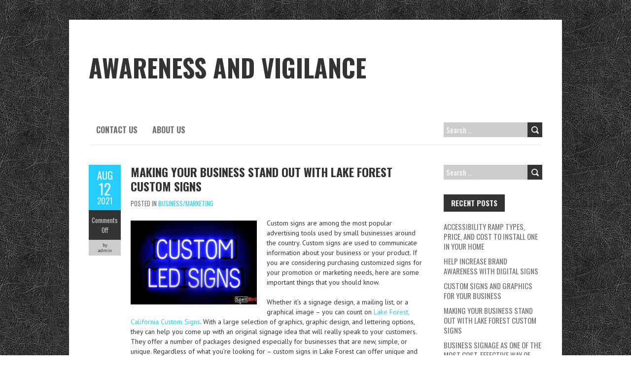

--- FILE ---
content_type: text/html; charset=UTF-8
request_url: https://www.genocideawareness.net/making-your-business-stand-out-with-lake-forest-custom-signs/
body_size: 9449
content:
<!DOCTYPE html>
<!--[if lt IE 7 ]><html class="ie ie6" lang="en-GB"> <![endif]-->
<!--[if IE 7 ]><html class="ie ie7" lang="en-GB"> <![endif]-->
<!--[if IE 8 ]><html class="ie ie8" lang="en-GB"> <![endif]-->
<!--[if ( gte IE 9)|!(IE)]><!--><html lang="en-GB"> <!--<![endif]-->
<head>
<meta charset="UTF-8" />
<meta name="viewport" content="width=device-width, initial-scale=1.0">
<!--[if IE]><meta http-equiv="X-UA-Compatible" content="IE=edge,chrome=1"><![endif]-->
<link rel="profile" href="https://gmpg.org/xfn/11" />
<meta name='robots' content='index, follow, max-image-preview:large, max-snippet:-1, max-video-preview:-1' />

	<!-- This site is optimized with the Yoast SEO plugin v19.4 - https://yoast.com/wordpress/plugins/seo/ -->
	<title>Making Your Business Stand Out With Lake Forest Custom Signs - Awareness and Vigilance</title>
	<link rel="canonical" href="https://www.genocideawareness.net/making-your-business-stand-out-with-lake-forest-custom-signs/" />
	<meta property="og:locale" content="en_GB" />
	<meta property="og:type" content="article" />
	<meta property="og:title" content="Making Your Business Stand Out With Lake Forest Custom Signs - Awareness and Vigilance" />
	<meta property="og:description" content="Custom signs are among the most popular advertising tools used by small businesses around the country. Custom signs are used to communicate information about your business or your product. If you are considering purchasing customized signs for your promotion or marketing needs, here are some important things that you should know. Whether it&#8217;s a signage... Read More" />
	<meta property="og:url" content="https://www.genocideawareness.net/making-your-business-stand-out-with-lake-forest-custom-signs/" />
	<meta property="og:site_name" content="Awareness and Vigilance" />
	<meta property="article:published_time" content="2021-08-12T14:26:30+00:00" />
	<meta property="article:modified_time" content="2021-08-17T15:17:10+00:00" />
	<meta property="og:image" content="http://genocideawareness.net/wp-content/uploads/2021/08/i8EIN4o.jpg" />
	<meta name="author" content="admin" />
	<meta name="twitter:card" content="summary_large_image" />
	<meta name="twitter:label1" content="Written by" />
	<meta name="twitter:data1" content="admin" />
	<meta name="twitter:label2" content="Estimated reading time" />
	<meta name="twitter:data2" content="3 minutes" />
	<script type="application/ld+json" class="yoast-schema-graph">{"@context":"https://schema.org","@graph":[{"@type":"WebSite","@id":"https://www.genocideawareness.net/#website","url":"https://www.genocideawareness.net/","name":"Awareness and Vigilance","description":"","potentialAction":[{"@type":"SearchAction","target":{"@type":"EntryPoint","urlTemplate":"https://www.genocideawareness.net/?s={search_term_string}"},"query-input":"required name=search_term_string"}],"inLanguage":"en-GB"},{"@type":"ImageObject","inLanguage":"en-GB","@id":"https://www.genocideawareness.net/making-your-business-stand-out-with-lake-forest-custom-signs/#primaryimage","url":"http://genocideawareness.net/wp-content/uploads/2021/08/i8EIN4o.jpg","contentUrl":"http://genocideawareness.net/wp-content/uploads/2021/08/i8EIN4o.jpg"},{"@type":"WebPage","@id":"https://www.genocideawareness.net/making-your-business-stand-out-with-lake-forest-custom-signs/","url":"https://www.genocideawareness.net/making-your-business-stand-out-with-lake-forest-custom-signs/","name":"Making Your Business Stand Out With Lake Forest Custom Signs - Awareness and Vigilance","isPartOf":{"@id":"https://www.genocideawareness.net/#website"},"primaryImageOfPage":{"@id":"https://www.genocideawareness.net/making-your-business-stand-out-with-lake-forest-custom-signs/#primaryimage"},"image":{"@id":"https://www.genocideawareness.net/making-your-business-stand-out-with-lake-forest-custom-signs/#primaryimage"},"thumbnailUrl":"http://genocideawareness.net/wp-content/uploads/2021/08/i8EIN4o.jpg","datePublished":"2021-08-12T14:26:30+00:00","dateModified":"2021-08-17T15:17:10+00:00","author":{"@id":"https://www.genocideawareness.net/#/schema/person/c64c20e320354f173707a5fcee1f9d55"},"breadcrumb":{"@id":"https://www.genocideawareness.net/making-your-business-stand-out-with-lake-forest-custom-signs/#breadcrumb"},"inLanguage":"en-GB","potentialAction":[{"@type":"ReadAction","target":["https://www.genocideawareness.net/making-your-business-stand-out-with-lake-forest-custom-signs/"]}]},{"@type":"BreadcrumbList","@id":"https://www.genocideawareness.net/making-your-business-stand-out-with-lake-forest-custom-signs/#breadcrumb","itemListElement":[{"@type":"ListItem","position":1,"name":"Home","item":"https://www.genocideawareness.net/"},{"@type":"ListItem","position":2,"name":"Making Your Business Stand Out With Lake Forest Custom Signs"}]},{"@type":"Person","@id":"https://www.genocideawareness.net/#/schema/person/c64c20e320354f173707a5fcee1f9d55","name":"admin","image":{"@type":"ImageObject","inLanguage":"en-GB","@id":"https://www.genocideawareness.net/#/schema/person/image/","url":"http://1.gravatar.com/avatar/4e699c7b4f95359816d454696c8ec622?s=96&d=mm&r=g","contentUrl":"http://1.gravatar.com/avatar/4e699c7b4f95359816d454696c8ec622?s=96&d=mm&r=g","caption":"admin"},"url":"https://www.genocideawareness.net/author/admin/"}]}</script>
	<!-- / Yoast SEO plugin. -->


<link rel='dns-prefetch' href='//fonts.googleapis.com' />
<link rel='dns-prefetch' href='//s.w.org' />
<link rel="alternate" type="application/rss+xml" title="Awareness and Vigilance &raquo; Feed" href="https://www.genocideawareness.net/feed/" />
<script type="text/javascript">
window._wpemojiSettings = {"baseUrl":"https:\/\/s.w.org\/images\/core\/emoji\/14.0.0\/72x72\/","ext":".png","svgUrl":"https:\/\/s.w.org\/images\/core\/emoji\/14.0.0\/svg\/","svgExt":".svg","source":{"concatemoji":"http:\/\/www.genocideawareness.net\/wp-includes\/js\/wp-emoji-release.min.js?ver=6.0.9"}};
/*! This file is auto-generated */
!function(e,a,t){var n,r,o,i=a.createElement("canvas"),p=i.getContext&&i.getContext("2d");function s(e,t){var a=String.fromCharCode,e=(p.clearRect(0,0,i.width,i.height),p.fillText(a.apply(this,e),0,0),i.toDataURL());return p.clearRect(0,0,i.width,i.height),p.fillText(a.apply(this,t),0,0),e===i.toDataURL()}function c(e){var t=a.createElement("script");t.src=e,t.defer=t.type="text/javascript",a.getElementsByTagName("head")[0].appendChild(t)}for(o=Array("flag","emoji"),t.supports={everything:!0,everythingExceptFlag:!0},r=0;r<o.length;r++)t.supports[o[r]]=function(e){if(!p||!p.fillText)return!1;switch(p.textBaseline="top",p.font="600 32px Arial",e){case"flag":return s([127987,65039,8205,9895,65039],[127987,65039,8203,9895,65039])?!1:!s([55356,56826,55356,56819],[55356,56826,8203,55356,56819])&&!s([55356,57332,56128,56423,56128,56418,56128,56421,56128,56430,56128,56423,56128,56447],[55356,57332,8203,56128,56423,8203,56128,56418,8203,56128,56421,8203,56128,56430,8203,56128,56423,8203,56128,56447]);case"emoji":return!s([129777,127995,8205,129778,127999],[129777,127995,8203,129778,127999])}return!1}(o[r]),t.supports.everything=t.supports.everything&&t.supports[o[r]],"flag"!==o[r]&&(t.supports.everythingExceptFlag=t.supports.everythingExceptFlag&&t.supports[o[r]]);t.supports.everythingExceptFlag=t.supports.everythingExceptFlag&&!t.supports.flag,t.DOMReady=!1,t.readyCallback=function(){t.DOMReady=!0},t.supports.everything||(n=function(){t.readyCallback()},a.addEventListener?(a.addEventListener("DOMContentLoaded",n,!1),e.addEventListener("load",n,!1)):(e.attachEvent("onload",n),a.attachEvent("onreadystatechange",function(){"complete"===a.readyState&&t.readyCallback()})),(e=t.source||{}).concatemoji?c(e.concatemoji):e.wpemoji&&e.twemoji&&(c(e.twemoji),c(e.wpemoji)))}(window,document,window._wpemojiSettings);
</script>
<style type="text/css">
img.wp-smiley,
img.emoji {
	display: inline !important;
	border: none !important;
	box-shadow: none !important;
	height: 1em !important;
	width: 1em !important;
	margin: 0 0.07em !important;
	vertical-align: -0.1em !important;
	background: none !important;
	padding: 0 !important;
}
</style>
	<link rel='stylesheet' id='wp-block-library-css' href="https://www.genocideawareness.net/wp-includes/css/dist/block-library/style.min.css?ver=6.0.9" type='text/css' media='all' />
<style id='global-styles-inline-css' type='text/css'>
body{--wp--preset--color--black: #000000;--wp--preset--color--cyan-bluish-gray: #abb8c3;--wp--preset--color--white: #ffffff;--wp--preset--color--pale-pink: #f78da7;--wp--preset--color--vivid-red: #cf2e2e;--wp--preset--color--luminous-vivid-orange: #ff6900;--wp--preset--color--luminous-vivid-amber: #fcb900;--wp--preset--color--light-green-cyan: #7bdcb5;--wp--preset--color--vivid-green-cyan: #00d084;--wp--preset--color--pale-cyan-blue: #8ed1fc;--wp--preset--color--vivid-cyan-blue: #0693e3;--wp--preset--color--vivid-purple: #9b51e0;--wp--preset--gradient--vivid-cyan-blue-to-vivid-purple: linear-gradient(135deg,rgba(6,147,227,1) 0%,rgb(155,81,224) 100%);--wp--preset--gradient--light-green-cyan-to-vivid-green-cyan: linear-gradient(135deg,rgb(122,220,180) 0%,rgb(0,208,130) 100%);--wp--preset--gradient--luminous-vivid-amber-to-luminous-vivid-orange: linear-gradient(135deg,rgba(252,185,0,1) 0%,rgba(255,105,0,1) 100%);--wp--preset--gradient--luminous-vivid-orange-to-vivid-red: linear-gradient(135deg,rgba(255,105,0,1) 0%,rgb(207,46,46) 100%);--wp--preset--gradient--very-light-gray-to-cyan-bluish-gray: linear-gradient(135deg,rgb(238,238,238) 0%,rgb(169,184,195) 100%);--wp--preset--gradient--cool-to-warm-spectrum: linear-gradient(135deg,rgb(74,234,220) 0%,rgb(151,120,209) 20%,rgb(207,42,186) 40%,rgb(238,44,130) 60%,rgb(251,105,98) 80%,rgb(254,248,76) 100%);--wp--preset--gradient--blush-light-purple: linear-gradient(135deg,rgb(255,206,236) 0%,rgb(152,150,240) 100%);--wp--preset--gradient--blush-bordeaux: linear-gradient(135deg,rgb(254,205,165) 0%,rgb(254,45,45) 50%,rgb(107,0,62) 100%);--wp--preset--gradient--luminous-dusk: linear-gradient(135deg,rgb(255,203,112) 0%,rgb(199,81,192) 50%,rgb(65,88,208) 100%);--wp--preset--gradient--pale-ocean: linear-gradient(135deg,rgb(255,245,203) 0%,rgb(182,227,212) 50%,rgb(51,167,181) 100%);--wp--preset--gradient--electric-grass: linear-gradient(135deg,rgb(202,248,128) 0%,rgb(113,206,126) 100%);--wp--preset--gradient--midnight: linear-gradient(135deg,rgb(2,3,129) 0%,rgb(40,116,252) 100%);--wp--preset--duotone--dark-grayscale: url('#wp-duotone-dark-grayscale');--wp--preset--duotone--grayscale: url('#wp-duotone-grayscale');--wp--preset--duotone--purple-yellow: url('#wp-duotone-purple-yellow');--wp--preset--duotone--blue-red: url('#wp-duotone-blue-red');--wp--preset--duotone--midnight: url('#wp-duotone-midnight');--wp--preset--duotone--magenta-yellow: url('#wp-duotone-magenta-yellow');--wp--preset--duotone--purple-green: url('#wp-duotone-purple-green');--wp--preset--duotone--blue-orange: url('#wp-duotone-blue-orange');--wp--preset--font-size--small: 13px;--wp--preset--font-size--medium: 20px;--wp--preset--font-size--large: 36px;--wp--preset--font-size--x-large: 42px;}.has-black-color{color: var(--wp--preset--color--black) !important;}.has-cyan-bluish-gray-color{color: var(--wp--preset--color--cyan-bluish-gray) !important;}.has-white-color{color: var(--wp--preset--color--white) !important;}.has-pale-pink-color{color: var(--wp--preset--color--pale-pink) !important;}.has-vivid-red-color{color: var(--wp--preset--color--vivid-red) !important;}.has-luminous-vivid-orange-color{color: var(--wp--preset--color--luminous-vivid-orange) !important;}.has-luminous-vivid-amber-color{color: var(--wp--preset--color--luminous-vivid-amber) !important;}.has-light-green-cyan-color{color: var(--wp--preset--color--light-green-cyan) !important;}.has-vivid-green-cyan-color{color: var(--wp--preset--color--vivid-green-cyan) !important;}.has-pale-cyan-blue-color{color: var(--wp--preset--color--pale-cyan-blue) !important;}.has-vivid-cyan-blue-color{color: var(--wp--preset--color--vivid-cyan-blue) !important;}.has-vivid-purple-color{color: var(--wp--preset--color--vivid-purple) !important;}.has-black-background-color{background-color: var(--wp--preset--color--black) !important;}.has-cyan-bluish-gray-background-color{background-color: var(--wp--preset--color--cyan-bluish-gray) !important;}.has-white-background-color{background-color: var(--wp--preset--color--white) !important;}.has-pale-pink-background-color{background-color: var(--wp--preset--color--pale-pink) !important;}.has-vivid-red-background-color{background-color: var(--wp--preset--color--vivid-red) !important;}.has-luminous-vivid-orange-background-color{background-color: var(--wp--preset--color--luminous-vivid-orange) !important;}.has-luminous-vivid-amber-background-color{background-color: var(--wp--preset--color--luminous-vivid-amber) !important;}.has-light-green-cyan-background-color{background-color: var(--wp--preset--color--light-green-cyan) !important;}.has-vivid-green-cyan-background-color{background-color: var(--wp--preset--color--vivid-green-cyan) !important;}.has-pale-cyan-blue-background-color{background-color: var(--wp--preset--color--pale-cyan-blue) !important;}.has-vivid-cyan-blue-background-color{background-color: var(--wp--preset--color--vivid-cyan-blue) !important;}.has-vivid-purple-background-color{background-color: var(--wp--preset--color--vivid-purple) !important;}.has-black-border-color{border-color: var(--wp--preset--color--black) !important;}.has-cyan-bluish-gray-border-color{border-color: var(--wp--preset--color--cyan-bluish-gray) !important;}.has-white-border-color{border-color: var(--wp--preset--color--white) !important;}.has-pale-pink-border-color{border-color: var(--wp--preset--color--pale-pink) !important;}.has-vivid-red-border-color{border-color: var(--wp--preset--color--vivid-red) !important;}.has-luminous-vivid-orange-border-color{border-color: var(--wp--preset--color--luminous-vivid-orange) !important;}.has-luminous-vivid-amber-border-color{border-color: var(--wp--preset--color--luminous-vivid-amber) !important;}.has-light-green-cyan-border-color{border-color: var(--wp--preset--color--light-green-cyan) !important;}.has-vivid-green-cyan-border-color{border-color: var(--wp--preset--color--vivid-green-cyan) !important;}.has-pale-cyan-blue-border-color{border-color: var(--wp--preset--color--pale-cyan-blue) !important;}.has-vivid-cyan-blue-border-color{border-color: var(--wp--preset--color--vivid-cyan-blue) !important;}.has-vivid-purple-border-color{border-color: var(--wp--preset--color--vivid-purple) !important;}.has-vivid-cyan-blue-to-vivid-purple-gradient-background{background: var(--wp--preset--gradient--vivid-cyan-blue-to-vivid-purple) !important;}.has-light-green-cyan-to-vivid-green-cyan-gradient-background{background: var(--wp--preset--gradient--light-green-cyan-to-vivid-green-cyan) !important;}.has-luminous-vivid-amber-to-luminous-vivid-orange-gradient-background{background: var(--wp--preset--gradient--luminous-vivid-amber-to-luminous-vivid-orange) !important;}.has-luminous-vivid-orange-to-vivid-red-gradient-background{background: var(--wp--preset--gradient--luminous-vivid-orange-to-vivid-red) !important;}.has-very-light-gray-to-cyan-bluish-gray-gradient-background{background: var(--wp--preset--gradient--very-light-gray-to-cyan-bluish-gray) !important;}.has-cool-to-warm-spectrum-gradient-background{background: var(--wp--preset--gradient--cool-to-warm-spectrum) !important;}.has-blush-light-purple-gradient-background{background: var(--wp--preset--gradient--blush-light-purple) !important;}.has-blush-bordeaux-gradient-background{background: var(--wp--preset--gradient--blush-bordeaux) !important;}.has-luminous-dusk-gradient-background{background: var(--wp--preset--gradient--luminous-dusk) !important;}.has-pale-ocean-gradient-background{background: var(--wp--preset--gradient--pale-ocean) !important;}.has-electric-grass-gradient-background{background: var(--wp--preset--gradient--electric-grass) !important;}.has-midnight-gradient-background{background: var(--wp--preset--gradient--midnight) !important;}.has-small-font-size{font-size: var(--wp--preset--font-size--small) !important;}.has-medium-font-size{font-size: var(--wp--preset--font-size--medium) !important;}.has-large-font-size{font-size: var(--wp--preset--font-size--large) !important;}.has-x-large-font-size{font-size: var(--wp--preset--font-size--x-large) !important;}
</style>
<link rel='stylesheet' id='boldr-css' href="https://www.genocideawareness.net/wp-content/themes/boldr-lite/css/boldr.min.css?ver=1.2.19" type='text/css' media='all' />
<link rel='stylesheet' id='boldr-style-css' href="https://www.genocideawareness.net/wp-content/themes/boldr-lite/style.css?ver=1.2.19" type='text/css' media='all' />
<link rel='stylesheet' id='boldr-webfonts-css'  href='//fonts.googleapis.com/css?family=Oswald:400italic,700italic,400,700|PT+Sans:400italic,700italic,400,700&#038;subset=latin,latin-ext' type='text/css' media='all' />
<script type='text/javascript' src="https://www.genocideawareness.net/wp-includes/js/jquery/jquery.min.js?ver=3.6.0" id='jquery-core-js'></script>
<script type='text/javascript' src="https://www.genocideawareness.net/wp-includes/js/jquery/jquery-migrate.min.js?ver=3.3.2" id='jquery-migrate-js'></script>
<script type='text/javascript' src="https://www.genocideawareness.net/wp-includes/js/hoverIntent.min.js?ver=1.10.2" id='hoverIntent-js'></script>
<script type='text/javascript' src="https://www.genocideawareness.net/wp-content/themes/boldr-lite/js/boldr.min.js?ver=1.2.19" id='boldr-js'></script>
<!--[if lt IE 9]>
<script type='text/javascript' src='http://www.genocideawareness.net/wp-content/themes/boldr-lite/js/html5.js?ver=1.2.19' id='html5shiv-js'></script>
<![endif]-->
<link rel="https://api.w.org/" href="https://www.genocideawareness.net/wp-json/" /><link rel="alternate" type="application/json" href="https://www.genocideawareness.net/wp-json/wp/v2/posts/192" /><link rel="EditURI" type="application/rsd+xml" title="RSD" href="https://www.genocideawareness.net/xmlrpc.php?rsd" />
<link rel="wlwmanifest" type="application/wlwmanifest+xml" href="https://www.genocideawareness.net/wp-includes/wlwmanifest.xml" /> 
<meta name="generator" content="WordPress 6.0.9" />
<link rel='shortlink' href='https://www.genocideawareness.net/?p=192' />
<link rel="alternate" type="application/json+oembed" href="https://www.genocideawareness.net/wp-json/oembed/1.0/embed?url=https%3A%2F%2Fwww.genocideawareness.net%2Fmaking-your-business-stand-out-with-lake-forest-custom-signs%2F" />
<link rel="alternate" type="text/xml+oembed" href="https://www.genocideawareness.net/wp-json/oembed/1.0/embed?url=https%3A%2F%2Fwww.genocideawareness.net%2Fmaking-your-business-stand-out-with-lake-forest-custom-signs%2F&#038;format=xml" />
<style type="text/css" id="custom-background-css">
body.custom-background { background-image: url("http://www.genocideawareness.net/wp-content/themes/boldr-lite/img/black-leather.png"); background-position: left top; background-size: auto; background-repeat: repeat; background-attachment: scroll; }
</style>
	</head>
<body class="post-template-default single single-post postid-192 single-format-standard custom-background">
	<svg xmlns="http://www.w3.org/2000/svg" viewBox="0 0 0 0" width="0" height="0" focusable="false" role="none" style="visibility: hidden; position: absolute; left: -9999px; overflow: hidden;" ><defs><filter id="wp-duotone-dark-grayscale"><feColorMatrix color-interpolation-filters="sRGB" type="matrix" values=" .299 .587 .114 0 0 .299 .587 .114 0 0 .299 .587 .114 0 0 .299 .587 .114 0 0 " /><feComponentTransfer color-interpolation-filters="sRGB" ><feFuncR type="table" tableValues="0 0.49803921568627" /><feFuncG type="table" tableValues="0 0.49803921568627" /><feFuncB type="table" tableValues="0 0.49803921568627" /><feFuncA type="table" tableValues="1 1" /></feComponentTransfer><feComposite in2="SourceGraphic" operator="in" /></filter></defs></svg><svg xmlns="http://www.w3.org/2000/svg" viewBox="0 0 0 0" width="0" height="0" focusable="false" role="none" style="visibility: hidden; position: absolute; left: -9999px; overflow: hidden;" ><defs><filter id="wp-duotone-grayscale"><feColorMatrix color-interpolation-filters="sRGB" type="matrix" values=" .299 .587 .114 0 0 .299 .587 .114 0 0 .299 .587 .114 0 0 .299 .587 .114 0 0 " /><feComponentTransfer color-interpolation-filters="sRGB" ><feFuncR type="table" tableValues="0 1" /><feFuncG type="table" tableValues="0 1" /><feFuncB type="table" tableValues="0 1" /><feFuncA type="table" tableValues="1 1" /></feComponentTransfer><feComposite in2="SourceGraphic" operator="in" /></filter></defs></svg><svg xmlns="http://www.w3.org/2000/svg" viewBox="0 0 0 0" width="0" height="0" focusable="false" role="none" style="visibility: hidden; position: absolute; left: -9999px; overflow: hidden;" ><defs><filter id="wp-duotone-purple-yellow"><feColorMatrix color-interpolation-filters="sRGB" type="matrix" values=" .299 .587 .114 0 0 .299 .587 .114 0 0 .299 .587 .114 0 0 .299 .587 .114 0 0 " /><feComponentTransfer color-interpolation-filters="sRGB" ><feFuncR type="table" tableValues="0.54901960784314 0.98823529411765" /><feFuncG type="table" tableValues="0 1" /><feFuncB type="table" tableValues="0.71764705882353 0.25490196078431" /><feFuncA type="table" tableValues="1 1" /></feComponentTransfer><feComposite in2="SourceGraphic" operator="in" /></filter></defs></svg><svg xmlns="http://www.w3.org/2000/svg" viewBox="0 0 0 0" width="0" height="0" focusable="false" role="none" style="visibility: hidden; position: absolute; left: -9999px; overflow: hidden;" ><defs><filter id="wp-duotone-blue-red"><feColorMatrix color-interpolation-filters="sRGB" type="matrix" values=" .299 .587 .114 0 0 .299 .587 .114 0 0 .299 .587 .114 0 0 .299 .587 .114 0 0 " /><feComponentTransfer color-interpolation-filters="sRGB" ><feFuncR type="table" tableValues="0 1" /><feFuncG type="table" tableValues="0 0.27843137254902" /><feFuncB type="table" tableValues="0.5921568627451 0.27843137254902" /><feFuncA type="table" tableValues="1 1" /></feComponentTransfer><feComposite in2="SourceGraphic" operator="in" /></filter></defs></svg><svg xmlns="http://www.w3.org/2000/svg" viewBox="0 0 0 0" width="0" height="0" focusable="false" role="none" style="visibility: hidden; position: absolute; left: -9999px; overflow: hidden;" ><defs><filter id="wp-duotone-midnight"><feColorMatrix color-interpolation-filters="sRGB" type="matrix" values=" .299 .587 .114 0 0 .299 .587 .114 0 0 .299 .587 .114 0 0 .299 .587 .114 0 0 " /><feComponentTransfer color-interpolation-filters="sRGB" ><feFuncR type="table" tableValues="0 0" /><feFuncG type="table" tableValues="0 0.64705882352941" /><feFuncB type="table" tableValues="0 1" /><feFuncA type="table" tableValues="1 1" /></feComponentTransfer><feComposite in2="SourceGraphic" operator="in" /></filter></defs></svg><svg xmlns="http://www.w3.org/2000/svg" viewBox="0 0 0 0" width="0" height="0" focusable="false" role="none" style="visibility: hidden; position: absolute; left: -9999px; overflow: hidden;" ><defs><filter id="wp-duotone-magenta-yellow"><feColorMatrix color-interpolation-filters="sRGB" type="matrix" values=" .299 .587 .114 0 0 .299 .587 .114 0 0 .299 .587 .114 0 0 .299 .587 .114 0 0 " /><feComponentTransfer color-interpolation-filters="sRGB" ><feFuncR type="table" tableValues="0.78039215686275 1" /><feFuncG type="table" tableValues="0 0.94901960784314" /><feFuncB type="table" tableValues="0.35294117647059 0.47058823529412" /><feFuncA type="table" tableValues="1 1" /></feComponentTransfer><feComposite in2="SourceGraphic" operator="in" /></filter></defs></svg><svg xmlns="http://www.w3.org/2000/svg" viewBox="0 0 0 0" width="0" height="0" focusable="false" role="none" style="visibility: hidden; position: absolute; left: -9999px; overflow: hidden;" ><defs><filter id="wp-duotone-purple-green"><feColorMatrix color-interpolation-filters="sRGB" type="matrix" values=" .299 .587 .114 0 0 .299 .587 .114 0 0 .299 .587 .114 0 0 .299 .587 .114 0 0 " /><feComponentTransfer color-interpolation-filters="sRGB" ><feFuncR type="table" tableValues="0.65098039215686 0.40392156862745" /><feFuncG type="table" tableValues="0 1" /><feFuncB type="table" tableValues="0.44705882352941 0.4" /><feFuncA type="table" tableValues="1 1" /></feComponentTransfer><feComposite in2="SourceGraphic" operator="in" /></filter></defs></svg><svg xmlns="http://www.w3.org/2000/svg" viewBox="0 0 0 0" width="0" height="0" focusable="false" role="none" style="visibility: hidden; position: absolute; left: -9999px; overflow: hidden;" ><defs><filter id="wp-duotone-blue-orange"><feColorMatrix color-interpolation-filters="sRGB" type="matrix" values=" .299 .587 .114 0 0 .299 .587 .114 0 0 .299 .587 .114 0 0 .299 .587 .114 0 0 " /><feComponentTransfer color-interpolation-filters="sRGB" ><feFuncR type="table" tableValues="0.098039215686275 1" /><feFuncG type="table" tableValues="0 0.66274509803922" /><feFuncB type="table" tableValues="0.84705882352941 0.41960784313725" /><feFuncA type="table" tableValues="1 1" /></feComponentTransfer><feComposite in2="SourceGraphic" operator="in" /></filter></defs></svg>	<div id="main-wrap">
		<div id="header">
			<div class="container">
				<div id="logo">
					<a href="https://www.genocideawareness.net" title='Awareness and Vigilance' rel='home'>
													<h1 class="site-title" style="display:block">Awareness and Vigilance</h1>
												</a>
				</div>
							</div>
		</div>

		<div id="navbar" class="container">
			<div class="menu-container">
				<div class="menu-ad-container"><ul id="menu-ad" class="menu sf-menu"><li id="menu-item-12" class="menu-item menu-item-type-post_type menu-item-object-page menu-item-12"><a href="https://www.genocideawareness.net/contact-us/">Contact Us</a></li>
<li id="menu-item-13" class="menu-item menu-item-type-post_type menu-item-object-page menu-item-13"><a href="https://www.genocideawareness.net/about-us/">About Us</a></li>
</ul></div><select id="dropdown-menu"><option value="">Menu</option><option value="https://www.genocideawareness.net/contact-us/">Contact Us</option><option value="https://www.genocideawareness.net/about-us/">About Us</option></select>			</div>
			<div id="nav-search"><form role="search" method="get" class="search-form" action="https://www.genocideawareness.net/">
				<label>
					<span class="screen-reader-text">Search for:</span>
					<input type="search" class="search-field" placeholder="Search &hellip;" value="" name="s" />
				</label>
				<input type="submit" class="search-submit" value="Search" />
			</form></div>
		</div>
		<div class="container" id="main-content">
	<div id="page-container" class="left with-sidebar">
						<div id="post-192" class="single-post post-192 post type-post status-publish format-standard hentry category-business-marketing tag-business-signs tag-complete-sign-solutions tag-custom-signs tag-dimensional-signage tag-indoor-signs tag-outdoor-signs tag-sign-service tag-vehicle-wraps-graphics tag-vinyl-signs">

					<div class="postmetadata">
						<span class="meta-date">
							<a href="https://www.genocideawareness.net/making-your-business-stand-out-with-lake-forest-custom-signs/" title="Making Your Business Stand Out With Lake Forest Custom Signs" rel="bookmark">
								<span class="month">Aug</span>
								<span class="day">12</span>
								<span class="year">2021</span>
																<span class="published">12th August 2021</span>
								<span class="updated">17th August 2021</span>
							</a>
						</span>
													<span class="meta-comments">
								<span class="comments-count"></span><span>Comments Off</span>							</span>
													<span class="meta-author vcard author">
							by 							<span class="fn">admin</span>
						</span>
											</div>
										<div class="post-contents">
						<h3 class="entry-title">
							<a href="https://www.genocideawareness.net/making-your-business-stand-out-with-lake-forest-custom-signs/" title="Making Your Business Stand Out With Lake Forest Custom Signs" rel="bookmark">Making Your Business Stand Out With Lake Forest Custom Signs</a>
						</h3>
													<div class="post-category">Posted in <a href="https://www.genocideawareness.net/category/business-marketing/" rel="tag">Business/Marketing</a></div>
							<p><img class="alignleft size-full wp-image-193" src="http://genocideawareness.net/wp-content/uploads/2021/08/i8EIN4o.jpg" alt="" width="256" height="170" />Custom signs are among the most popular advertising tools used by small businesses around the country. Custom signs are used to communicate information about your business or your product. If you are considering purchasing customized signs for your promotion or marketing needs, here are some important things that you should know.</p>
<p>Whether it&#8217;s a signage design, a mailing list, or a graphical image &#8211; you can count on <a href="https://www.socalsigncompany.com/custom-signs-lake-forest-ca/">Lake Forest, California Custom Signs</a>. With a large selection of graphics, graphic design, and lettering options, they can help you come up with an original signage idea that will really speak to your customers. They offer a number of packages designed especially for businesses that are new, simple, or unique. Regardless of what you&#8217;re looking for &#8211; custom signs in Lake Forest can offer unique and creative branding solutions that will elevate your brand and help deliver quality customer service. Whatever it is you need &#8211; sign designers in Lake Forest are ready to offer a free sign analysis to help you make the right choice.</p>
<p>While you&#8217;ll find plenty of choices when it comes to design and graphic options, custom signs in Lake Forest can provide you with great signage ideas no matter what your specific goals are. If you&#8217;re looking for a cost-effective solution that features custom signs in a great wood finish, you can trust that you will find just what you&#8217;re looking for at Signs4Less. They offer customers high-end, yet low-cost options including channel letter signs in Oak, Maple, Beech, Cypress, Elm, Cypress, Holly, and Redwood, custom signs in Fort Collins, Denver, Broomfield, and throughout the rest of the state. In addition to the high-end graphics and lettering options offered by these channels, you can also choose from a wide variety of colors, graphics, and shapes.</p>
<p>No matter what you&#8217;re looking for &#8211; custom signage in Lake Forest gives you a chance to show your creativity in a way that&#8217;s unique to you. Whether you&#8217;re looking for an eye-catching approach to signage or simply want to design a unique message that&#8217;s a little different than what you might see elsewhere, this place has something for you. For example, if you&#8217;re interested in creating a unique message that will highlight your location or product, you can look for signs in Lake Forest that feature graphics that are uniquely your own. You can use graphics from other locations, create a collage with photos and clipart, or choose a unique font that is uniquely related to your business or company. Whatever you have in mind, you can find it here. Sign suppliers in Lake Forest can help you decide on the graphics and the lettering and can then work with you to create the perfect custom signage solution.</p>
<p>Another way to enhance your custom signs in Lake Forest is to utilize banners or monument signs. Banners and monument signs are another great way to make a statement at trade shows and conferences. Because these signs can be quite large, they tend to stand out among the crowd and draw attention to your booth. If you have the opportunity to have custom banners or monument signs made in Lake Forest, it would be worth the extra money to have someone do them for you. You&#8217;ll be sure to get an attractive banner or monument sign that makes a memorable impact, and will serve you well as you promote your business in various settings.</p>
<p>Of course, just having a sign doesn&#8217;t do much unless it is effective. That&#8217;s why you should choose high-quality graphics and professional lettering to ensure that your custom signs in Lake Forest are truly effective and truly stand out. A great way to ensure that you&#8217;ll be able to get top-quality graphics and letters is to work with a signage graphics company. The best Lakeforest custom signs graphics companies offer a wide range of options to choose from, so you can find a style and a message that is unique to you and your business.</p>
<p><iframe loading="lazy" title="YouTube video player" src="https://www.youtube.com/embed/oYUrYNBZWYY" width="560" height="315" frameborder="0" allowfullscreen="allowfullscreen"></iframe></p>
						<div class="clear"></div>
						<div class="tags"><span class="the-tags">Tags:</span><a href="https://www.genocideawareness.net/tag/business-signs/" rel="tag">Business Signs</a><a href="https://www.genocideawareness.net/tag/complete-sign-solutions/" rel="tag">Complete Sign Solutions</a><a href="https://www.genocideawareness.net/tag/custom-signs/" rel="tag">Custom Signs</a><a href="https://www.genocideawareness.net/tag/dimensional-signage/" rel="tag">Dimensional Signage</a><a href="https://www.genocideawareness.net/tag/indoor-signs/" rel="tag">Indoor signs</a><a href="https://www.genocideawareness.net/tag/outdoor-signs/" rel="tag">Outdoor Signs</a><a href="https://www.genocideawareness.net/tag/sign-service/" rel="tag">Sign Service</a><a href="https://www.genocideawareness.net/tag/vehicle-wraps-graphics/" rel="tag">Vehicle Wraps &amp; Graphics</a><a href="https://www.genocideawareness.net/tag/vinyl-signs/" rel="tag">Vinyl Signs</a></div>					</div>
					<br class="clear" />

				</div>

				<div class="article_nav">
											<div class="previous">
							<a href="https://www.genocideawareness.net/business-signage-as-one-of-the-most-cost-effective-way-of-advertising/" rel="prev">Previous Post</a>						</div>
												<div class="next">
							<a href="https://www.genocideawareness.net/custom-signs-and-graphics-for-your-business/" rel="next">Next Post</a>						</div>
											<br class="clear" />
				</div>
									<hr />
					<div class="comments"></div>

					<div class="article_nav">
													<div class="previous">
								<a href="https://www.genocideawareness.net/business-signage-as-one-of-the-most-cost-effective-way-of-advertising/" rel="prev">Previous Post</a>							</div>
														<div class="next">
								<a href="https://www.genocideawareness.net/custom-signs-and-graphics-for-your-business/" rel="next">Next Post</a>							</div>
													<br class="clear" />
					</div>
						</div>

	<div id="sidebar-container" class="right">
		<ul id="sidebar">
	<li id="search-2" class="widget widget_search"><form role="search" method="get" class="search-form" action="https://www.genocideawareness.net/">
				<label>
					<span class="screen-reader-text">Search for:</span>
					<input type="search" class="search-field" placeholder="Search &hellip;" value="" name="s" />
				</label>
				<input type="submit" class="search-submit" value="Search" />
			</form></li>
		<li id="recent-posts-2" class="widget widget_recent_entries">
		<h3 class="widget-title">Recent Posts</h3>
		<ul>
											<li>
					<a href="https://www.genocideawareness.net/accessibility-ramp-types-price-and-cost-to-install-one-in-your-home/">Accessibility Ramp Types, Price, and Cost to Install One in Your Home</a>
									</li>
											<li>
					<a href="https://www.genocideawareness.net/help-increase-brand-awareness-with-digital-signs/">Help Increase Brand Awareness with Digital Signs</a>
									</li>
											<li>
					<a href="https://www.genocideawareness.net/custom-signs-and-graphics-for-your-business/">Custom Signs and Graphics For Your Business</a>
									</li>
											<li>
					<a href="https://www.genocideawareness.net/making-your-business-stand-out-with-lake-forest-custom-signs/" aria-current="page">Making Your Business Stand Out With Lake Forest Custom Signs</a>
									</li>
											<li>
					<a href="https://www.genocideawareness.net/business-signage-as-one-of-the-most-cost-effective-way-of-advertising/">Business Signage as One of the Most Cost-Effective Way of Advertising</a>
									</li>
					</ul>

		</li><li id="archives-2" class="widget widget_archive"><h3 class="widget-title">Archives</h3>
			<ul>
					<li><a href='https://www.genocideawareness.net/2023/01/'>January 2023</a></li>
	<li><a href='https://www.genocideawareness.net/2022/08/'>August 2022</a></li>
	<li><a href='https://www.genocideawareness.net/2021/08/'>August 2021</a></li>
	<li><a href='https://www.genocideawareness.net/2021/05/'>May 2021</a></li>
	<li><a href='https://www.genocideawareness.net/2021/04/'>April 2021</a></li>
	<li><a href='https://www.genocideawareness.net/2021/03/'>March 2021</a></li>
	<li><a href='https://www.genocideawareness.net/2021/02/'>February 2021</a></li>
	<li><a href='https://www.genocideawareness.net/2020/11/'>November 2020</a></li>
	<li><a href='https://www.genocideawareness.net/2020/09/'>September 2020</a></li>
	<li><a href='https://www.genocideawareness.net/2020/08/'>August 2020</a></li>
	<li><a href='https://www.genocideawareness.net/2020/07/'>July 2020</a></li>
	<li><a href='https://www.genocideawareness.net/2020/06/'>June 2020</a></li>
	<li><a href='https://www.genocideawareness.net/2020/05/'>May 2020</a></li>
	<li><a href='https://www.genocideawareness.net/2020/04/'>April 2020</a></li>
	<li><a href='https://www.genocideawareness.net/2019/06/'>June 2019</a></li>
	<li><a href='https://www.genocideawareness.net/2019/05/'>May 2019</a></li>
			</ul>

			</li><li id="categories-2" class="widget widget_categories"><h3 class="widget-title">Categories</h3>
			<ul>
					<li class="cat-item cat-item-22"><a href="https://www.genocideawareness.net/category/business-and-lifestyle/">Business and Lifestyle</a>
</li>
	<li class="cat-item cat-item-73"><a href="https://www.genocideawareness.net/category/business-marketing/">Business/Marketing</a>
</li>
	<li class="cat-item cat-item-31"><a href="https://www.genocideawareness.net/category/construction/">Construction</a>
</li>
	<li class="cat-item cat-item-94"><a href="https://www.genocideawareness.net/category/credit-management/">Credit Management</a>
</li>
	<li class="cat-item cat-item-93"><a href="https://www.genocideawareness.net/category/debt-relief/">Debt Relief</a>
</li>
	<li class="cat-item cat-item-98"><a href="https://www.genocideawareness.net/category/flooring/">Flooring</a>
</li>
	<li class="cat-item cat-item-3"><a href="https://www.genocideawareness.net/category/home-improvement/">Home Improvement</a>
</li>
	<li class="cat-item cat-item-64"><a href="https://www.genocideawareness.net/category/marketing-managament/">Marketing Managament</a>
</li>
	<li class="cat-item cat-item-65"><a href="https://www.genocideawareness.net/category/marketing-management/">Marketing Management</a>
</li>
	<li class="cat-item cat-item-186"><a href="https://www.genocideawareness.net/category/mobility-solutions/">Mobility Solutions</a>
</li>
	<li class="cat-item cat-item-141"><a href="https://www.genocideawareness.net/category/public-insurance-adjusting-services/">Public Insurance Adjusting Services</a>
</li>
	<li class="cat-item cat-item-10"><a href="https://www.genocideawareness.net/category/travel-and-finance/">Travel and Finance</a>
</li>
			</ul>

			</li><li id="text-2" class="widget widget_text"><h3 class="widget-title">Suggested Links</h3>			<div class="textwidget"><p><a href="https://www.indianapolisfencecompany.com/wood-fence/">https://www.indianapolisfencecompany.com/wood-fence/</a></p>
<p><a href="https://www.dallassigncompany.org/vehicle-wraps/">Learn more about Custom Signage here.</a></p>
</div>
		</li><li id="meta-2" class="widget widget_meta"><h3 class="widget-title">Meta</h3>
		<ul>
						<li><a rel="nofollow" href="https://www.genocideawareness.net/dwdadmin/">Log in</a></li>
			<li><a href="https://www.genocideawareness.net/feed/">Entries feed</a></li>
			<li><a href="https://www.genocideawareness.net/comments/feed/">Comments feed</a></li>

			<li><a href="https://en-gb.wordpress.org/">WordPress.org</a></li>
		</ul>

		</li><li id="media_image-2" class="widget widget_media_image"><a href="https://www.indianapolisfencecompany.com/cicero-in/"><img width="300" height="156" src="https://www.genocideawareness.net/wp-content/uploads/2019/06/Fencing-Company-in-Indianapolis-300x156.jpg" class="image wp-image-37  attachment-medium size-medium" alt="Indianapolis fence company" loading="lazy" style="max-width: 100%; height: auto;" srcset="https://www.genocideawareness.net/wp-content/uploads/2019/06/Fencing-Company-in-Indianapolis-300x156.jpg 300w, https://www.genocideawareness.net/wp-content/uploads/2019/06/Fencing-Company-in-Indianapolis.jpg 311w" sizes="(max-width: 300px) 100vw, 300px" /></a></li></ul>
	</div>

</div>
<div id="sub-footer">
	<div class="container">
		<div class="sub-footer-left">

			
			Copyright &copy; 2024 Awareness and Vigilance. Proudly powered by <a href="https://wordpress.org/" title="Semantic Personal Publishing Platform">WordPress</a>. BoldR design by <a href="https://www.iceablethemes.com" title="Free and Premium WordPress Themes">Iceable Themes</a>.
			
		</div>

		<div class="sub-footer-right">
			<div class="menu"><ul>
<li ><a href="https://www.genocideawareness.net/">Home</a></li><li class="page_item page-item-10"><a href="https://www.genocideawareness.net/about-us/">About Us</a></li>
<li class="page_item page-item-8"><a href="https://www.genocideawareness.net/contact-us/">Contact Us</a></li>
</ul></div>
		</div>
	</div>
</div>

</div>


<script defer src="https://static.cloudflareinsights.com/beacon.min.js/vcd15cbe7772f49c399c6a5babf22c1241717689176015" integrity="sha512-ZpsOmlRQV6y907TI0dKBHq9Md29nnaEIPlkf84rnaERnq6zvWvPUqr2ft8M1aS28oN72PdrCzSjY4U6VaAw1EQ==" data-cf-beacon='{"version":"2024.11.0","token":"3c2d4f25917b4e6987fdca177b24b66f","r":1,"server_timing":{"name":{"cfCacheStatus":true,"cfEdge":true,"cfExtPri":true,"cfL4":true,"cfOrigin":true,"cfSpeedBrain":true},"location_startswith":null}}' crossorigin="anonymous"></script>
</body>
</html>
<!-- Cache Enabler by KeyCDN @ Thu, 10 Oct 2024 07:25:18 GMT (https-index.html) -->